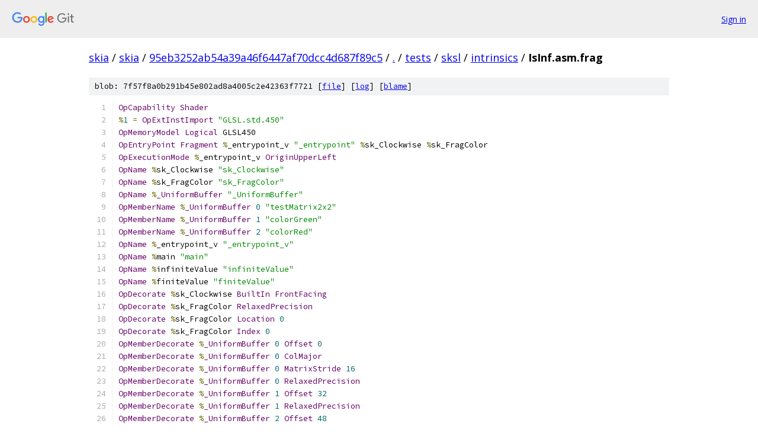

--- FILE ---
content_type: text/html; charset=utf-8
request_url: https://skia.googlesource.com/skia/+/95eb3252ab54a39a46f6447af70dcc4d687f89c5/tests/sksl/intrinsics/IsInf.asm.frag
body_size: 5160
content:
<!DOCTYPE html><html lang="en"><head><meta charset="utf-8"><meta name="viewport" content="width=device-width, initial-scale=1"><title>tests/sksl/intrinsics/IsInf.asm.frag - skia - Git at Google</title><link rel="stylesheet" type="text/css" href="/+static/base.css"><link rel="stylesheet" type="text/css" href="/+static/prettify/prettify.css"><!-- default customHeadTagPart --></head><body class="Site"><header class="Site-header"><div class="Header"><a class="Header-image" href="/"><img src="//www.gstatic.com/images/branding/lockups/2x/lockup_git_color_108x24dp.png" width="108" height="24" alt="Google Git"></a><div class="Header-menu"> <a class="Header-menuItem" href="https://accounts.google.com/AccountChooser?faa=1&amp;continue=https://skia.googlesource.com/login/skia/%2B/95eb3252ab54a39a46f6447af70dcc4d687f89c5/tests/sksl/intrinsics/IsInf.asm.frag">Sign in</a> </div></div></header><div class="Site-content"><div class="Container "><div class="Breadcrumbs"><a class="Breadcrumbs-crumb" href="/?format=HTML">skia</a> / <a class="Breadcrumbs-crumb" href="/skia/">skia</a> / <a class="Breadcrumbs-crumb" href="/skia/+/95eb3252ab54a39a46f6447af70dcc4d687f89c5">95eb3252ab54a39a46f6447af70dcc4d687f89c5</a> / <a class="Breadcrumbs-crumb" href="/skia/+/95eb3252ab54a39a46f6447af70dcc4d687f89c5/">.</a> / <a class="Breadcrumbs-crumb" href="/skia/+/95eb3252ab54a39a46f6447af70dcc4d687f89c5/tests">tests</a> / <a class="Breadcrumbs-crumb" href="/skia/+/95eb3252ab54a39a46f6447af70dcc4d687f89c5/tests/sksl">sksl</a> / <a class="Breadcrumbs-crumb" href="/skia/+/95eb3252ab54a39a46f6447af70dcc4d687f89c5/tests/sksl/intrinsics">intrinsics</a> / <span class="Breadcrumbs-crumb">IsInf.asm.frag</span></div><div class="u-sha1 u-monospace BlobSha1">blob: 7f57f8a0b291b45e802ad8a4005c2e42363f7721 [<a href="/skia/+/95eb3252ab54a39a46f6447af70dcc4d687f89c5/tests/sksl/intrinsics/IsInf.asm.frag">file</a>] [<a href="/skia/+log/95eb3252ab54a39a46f6447af70dcc4d687f89c5/tests/sksl/intrinsics/IsInf.asm.frag">log</a>] [<a href="/skia/+blame/95eb3252ab54a39a46f6447af70dcc4d687f89c5/tests/sksl/intrinsics/IsInf.asm.frag">blame</a>]</div><table class="FileContents"><tr class="u-pre u-monospace FileContents-line"><td class="u-lineNum u-noSelect FileContents-lineNum" data-line-number="1"></td><td class="FileContents-lineContents" id="1"><span class="typ">OpCapability</span><span class="pln"> </span><span class="typ">Shader</span></td></tr><tr class="u-pre u-monospace FileContents-line"><td class="u-lineNum u-noSelect FileContents-lineNum" data-line-number="2"></td><td class="FileContents-lineContents" id="2"><span class="pun">%</span><span class="lit">1</span><span class="pln"> </span><span class="pun">=</span><span class="pln"> </span><span class="typ">OpExtInstImport</span><span class="pln"> </span><span class="str">&quot;GLSL.std.450&quot;</span></td></tr><tr class="u-pre u-monospace FileContents-line"><td class="u-lineNum u-noSelect FileContents-lineNum" data-line-number="3"></td><td class="FileContents-lineContents" id="3"><span class="typ">OpMemoryModel</span><span class="pln"> </span><span class="typ">Logical</span><span class="pln"> GLSL450</span></td></tr><tr class="u-pre u-monospace FileContents-line"><td class="u-lineNum u-noSelect FileContents-lineNum" data-line-number="4"></td><td class="FileContents-lineContents" id="4"><span class="typ">OpEntryPoint</span><span class="pln"> </span><span class="typ">Fragment</span><span class="pln"> </span><span class="pun">%</span><span class="pln">_entrypoint_v </span><span class="str">&quot;_entrypoint&quot;</span><span class="pln"> </span><span class="pun">%</span><span class="pln">sk_Clockwise </span><span class="pun">%</span><span class="pln">sk_FragColor</span></td></tr><tr class="u-pre u-monospace FileContents-line"><td class="u-lineNum u-noSelect FileContents-lineNum" data-line-number="5"></td><td class="FileContents-lineContents" id="5"><span class="typ">OpExecutionMode</span><span class="pln"> </span><span class="pun">%</span><span class="pln">_entrypoint_v </span><span class="typ">OriginUpperLeft</span></td></tr><tr class="u-pre u-monospace FileContents-line"><td class="u-lineNum u-noSelect FileContents-lineNum" data-line-number="6"></td><td class="FileContents-lineContents" id="6"><span class="typ">OpName</span><span class="pln"> </span><span class="pun">%</span><span class="pln">sk_Clockwise </span><span class="str">&quot;sk_Clockwise&quot;</span></td></tr><tr class="u-pre u-monospace FileContents-line"><td class="u-lineNum u-noSelect FileContents-lineNum" data-line-number="7"></td><td class="FileContents-lineContents" id="7"><span class="typ">OpName</span><span class="pln"> </span><span class="pun">%</span><span class="pln">sk_FragColor </span><span class="str">&quot;sk_FragColor&quot;</span></td></tr><tr class="u-pre u-monospace FileContents-line"><td class="u-lineNum u-noSelect FileContents-lineNum" data-line-number="8"></td><td class="FileContents-lineContents" id="8"><span class="typ">OpName</span><span class="pln"> </span><span class="pun">%</span><span class="typ">_UniformBuffer</span><span class="pln"> </span><span class="str">&quot;_UniformBuffer&quot;</span></td></tr><tr class="u-pre u-monospace FileContents-line"><td class="u-lineNum u-noSelect FileContents-lineNum" data-line-number="9"></td><td class="FileContents-lineContents" id="9"><span class="typ">OpMemberName</span><span class="pln"> </span><span class="pun">%</span><span class="typ">_UniformBuffer</span><span class="pln"> </span><span class="lit">0</span><span class="pln"> </span><span class="str">&quot;testMatrix2x2&quot;</span></td></tr><tr class="u-pre u-monospace FileContents-line"><td class="u-lineNum u-noSelect FileContents-lineNum" data-line-number="10"></td><td class="FileContents-lineContents" id="10"><span class="typ">OpMemberName</span><span class="pln"> </span><span class="pun">%</span><span class="typ">_UniformBuffer</span><span class="pln"> </span><span class="lit">1</span><span class="pln"> </span><span class="str">&quot;colorGreen&quot;</span></td></tr><tr class="u-pre u-monospace FileContents-line"><td class="u-lineNum u-noSelect FileContents-lineNum" data-line-number="11"></td><td class="FileContents-lineContents" id="11"><span class="typ">OpMemberName</span><span class="pln"> </span><span class="pun">%</span><span class="typ">_UniformBuffer</span><span class="pln"> </span><span class="lit">2</span><span class="pln"> </span><span class="str">&quot;colorRed&quot;</span></td></tr><tr class="u-pre u-monospace FileContents-line"><td class="u-lineNum u-noSelect FileContents-lineNum" data-line-number="12"></td><td class="FileContents-lineContents" id="12"><span class="typ">OpName</span><span class="pln"> </span><span class="pun">%</span><span class="pln">_entrypoint_v </span><span class="str">&quot;_entrypoint_v&quot;</span></td></tr><tr class="u-pre u-monospace FileContents-line"><td class="u-lineNum u-noSelect FileContents-lineNum" data-line-number="13"></td><td class="FileContents-lineContents" id="13"><span class="typ">OpName</span><span class="pln"> </span><span class="pun">%</span><span class="pln">main </span><span class="str">&quot;main&quot;</span></td></tr><tr class="u-pre u-monospace FileContents-line"><td class="u-lineNum u-noSelect FileContents-lineNum" data-line-number="14"></td><td class="FileContents-lineContents" id="14"><span class="typ">OpName</span><span class="pln"> </span><span class="pun">%</span><span class="pln">infiniteValue </span><span class="str">&quot;infiniteValue&quot;</span></td></tr><tr class="u-pre u-monospace FileContents-line"><td class="u-lineNum u-noSelect FileContents-lineNum" data-line-number="15"></td><td class="FileContents-lineContents" id="15"><span class="typ">OpName</span><span class="pln"> </span><span class="pun">%</span><span class="pln">finiteValue </span><span class="str">&quot;finiteValue&quot;</span></td></tr><tr class="u-pre u-monospace FileContents-line"><td class="u-lineNum u-noSelect FileContents-lineNum" data-line-number="16"></td><td class="FileContents-lineContents" id="16"><span class="typ">OpDecorate</span><span class="pln"> </span><span class="pun">%</span><span class="pln">sk_Clockwise </span><span class="typ">BuiltIn</span><span class="pln"> </span><span class="typ">FrontFacing</span></td></tr><tr class="u-pre u-monospace FileContents-line"><td class="u-lineNum u-noSelect FileContents-lineNum" data-line-number="17"></td><td class="FileContents-lineContents" id="17"><span class="typ">OpDecorate</span><span class="pln"> </span><span class="pun">%</span><span class="pln">sk_FragColor </span><span class="typ">RelaxedPrecision</span></td></tr><tr class="u-pre u-monospace FileContents-line"><td class="u-lineNum u-noSelect FileContents-lineNum" data-line-number="18"></td><td class="FileContents-lineContents" id="18"><span class="typ">OpDecorate</span><span class="pln"> </span><span class="pun">%</span><span class="pln">sk_FragColor </span><span class="typ">Location</span><span class="pln"> </span><span class="lit">0</span></td></tr><tr class="u-pre u-monospace FileContents-line"><td class="u-lineNum u-noSelect FileContents-lineNum" data-line-number="19"></td><td class="FileContents-lineContents" id="19"><span class="typ">OpDecorate</span><span class="pln"> </span><span class="pun">%</span><span class="pln">sk_FragColor </span><span class="typ">Index</span><span class="pln"> </span><span class="lit">0</span></td></tr><tr class="u-pre u-monospace FileContents-line"><td class="u-lineNum u-noSelect FileContents-lineNum" data-line-number="20"></td><td class="FileContents-lineContents" id="20"><span class="typ">OpMemberDecorate</span><span class="pln"> </span><span class="pun">%</span><span class="typ">_UniformBuffer</span><span class="pln"> </span><span class="lit">0</span><span class="pln"> </span><span class="typ">Offset</span><span class="pln"> </span><span class="lit">0</span></td></tr><tr class="u-pre u-monospace FileContents-line"><td class="u-lineNum u-noSelect FileContents-lineNum" data-line-number="21"></td><td class="FileContents-lineContents" id="21"><span class="typ">OpMemberDecorate</span><span class="pln"> </span><span class="pun">%</span><span class="typ">_UniformBuffer</span><span class="pln"> </span><span class="lit">0</span><span class="pln"> </span><span class="typ">ColMajor</span></td></tr><tr class="u-pre u-monospace FileContents-line"><td class="u-lineNum u-noSelect FileContents-lineNum" data-line-number="22"></td><td class="FileContents-lineContents" id="22"><span class="typ">OpMemberDecorate</span><span class="pln"> </span><span class="pun">%</span><span class="typ">_UniformBuffer</span><span class="pln"> </span><span class="lit">0</span><span class="pln"> </span><span class="typ">MatrixStride</span><span class="pln"> </span><span class="lit">16</span></td></tr><tr class="u-pre u-monospace FileContents-line"><td class="u-lineNum u-noSelect FileContents-lineNum" data-line-number="23"></td><td class="FileContents-lineContents" id="23"><span class="typ">OpMemberDecorate</span><span class="pln"> </span><span class="pun">%</span><span class="typ">_UniformBuffer</span><span class="pln"> </span><span class="lit">0</span><span class="pln"> </span><span class="typ">RelaxedPrecision</span></td></tr><tr class="u-pre u-monospace FileContents-line"><td class="u-lineNum u-noSelect FileContents-lineNum" data-line-number="24"></td><td class="FileContents-lineContents" id="24"><span class="typ">OpMemberDecorate</span><span class="pln"> </span><span class="pun">%</span><span class="typ">_UniformBuffer</span><span class="pln"> </span><span class="lit">1</span><span class="pln"> </span><span class="typ">Offset</span><span class="pln"> </span><span class="lit">32</span></td></tr><tr class="u-pre u-monospace FileContents-line"><td class="u-lineNum u-noSelect FileContents-lineNum" data-line-number="25"></td><td class="FileContents-lineContents" id="25"><span class="typ">OpMemberDecorate</span><span class="pln"> </span><span class="pun">%</span><span class="typ">_UniformBuffer</span><span class="pln"> </span><span class="lit">1</span><span class="pln"> </span><span class="typ">RelaxedPrecision</span></td></tr><tr class="u-pre u-monospace FileContents-line"><td class="u-lineNum u-noSelect FileContents-lineNum" data-line-number="26"></td><td class="FileContents-lineContents" id="26"><span class="typ">OpMemberDecorate</span><span class="pln"> </span><span class="pun">%</span><span class="typ">_UniformBuffer</span><span class="pln"> </span><span class="lit">2</span><span class="pln"> </span><span class="typ">Offset</span><span class="pln"> </span><span class="lit">48</span></td></tr><tr class="u-pre u-monospace FileContents-line"><td class="u-lineNum u-noSelect FileContents-lineNum" data-line-number="27"></td><td class="FileContents-lineContents" id="27"><span class="typ">OpMemberDecorate</span><span class="pln"> </span><span class="pun">%</span><span class="typ">_UniformBuffer</span><span class="pln"> </span><span class="lit">2</span><span class="pln"> </span><span class="typ">RelaxedPrecision</span></td></tr><tr class="u-pre u-monospace FileContents-line"><td class="u-lineNum u-noSelect FileContents-lineNum" data-line-number="28"></td><td class="FileContents-lineContents" id="28"><span class="typ">OpDecorate</span><span class="pln"> </span><span class="pun">%</span><span class="typ">_UniformBuffer</span><span class="pln"> </span><span class="typ">Block</span></td></tr><tr class="u-pre u-monospace FileContents-line"><td class="u-lineNum u-noSelect FileContents-lineNum" data-line-number="29"></td><td class="FileContents-lineContents" id="29"><span class="typ">OpDecorate</span><span class="pln"> </span><span class="pun">%</span><span class="lit">10</span><span class="pln"> </span><span class="typ">Binding</span><span class="pln"> </span><span class="lit">0</span></td></tr><tr class="u-pre u-monospace FileContents-line"><td class="u-lineNum u-noSelect FileContents-lineNum" data-line-number="30"></td><td class="FileContents-lineContents" id="30"><span class="typ">OpDecorate</span><span class="pln"> </span><span class="pun">%</span><span class="lit">10</span><span class="pln"> </span><span class="typ">DescriptorSet</span><span class="pln"> </span><span class="lit">0</span></td></tr><tr class="u-pre u-monospace FileContents-line"><td class="u-lineNum u-noSelect FileContents-lineNum" data-line-number="31"></td><td class="FileContents-lineContents" id="31"><span class="typ">OpDecorate</span><span class="pln"> </span><span class="pun">%</span><span class="pln">infiniteValue </span><span class="typ">RelaxedPrecision</span></td></tr><tr class="u-pre u-monospace FileContents-line"><td class="u-lineNum u-noSelect FileContents-lineNum" data-line-number="32"></td><td class="FileContents-lineContents" id="32"><span class="typ">OpDecorate</span><span class="pln"> </span><span class="pun">%</span><span class="lit">33</span><span class="pln"> </span><span class="typ">RelaxedPrecision</span></td></tr><tr class="u-pre u-monospace FileContents-line"><td class="u-lineNum u-noSelect FileContents-lineNum" data-line-number="33"></td><td class="FileContents-lineContents" id="33"><span class="typ">OpDecorate</span><span class="pln"> </span><span class="pun">%</span><span class="lit">34</span><span class="pln"> </span><span class="typ">RelaxedPrecision</span></td></tr><tr class="u-pre u-monospace FileContents-line"><td class="u-lineNum u-noSelect FileContents-lineNum" data-line-number="34"></td><td class="FileContents-lineContents" id="34"><span class="typ">OpDecorate</span><span class="pln"> </span><span class="pun">%</span><span class="lit">35</span><span class="pln"> </span><span class="typ">RelaxedPrecision</span></td></tr><tr class="u-pre u-monospace FileContents-line"><td class="u-lineNum u-noSelect FileContents-lineNum" data-line-number="35"></td><td class="FileContents-lineContents" id="35"><span class="typ">OpDecorate</span><span class="pln"> </span><span class="pun">%</span><span class="lit">36</span><span class="pln"> </span><span class="typ">RelaxedPrecision</span></td></tr><tr class="u-pre u-monospace FileContents-line"><td class="u-lineNum u-noSelect FileContents-lineNum" data-line-number="36"></td><td class="FileContents-lineContents" id="36"><span class="typ">OpDecorate</span><span class="pln"> </span><span class="pun">%</span><span class="lit">37</span><span class="pln"> </span><span class="typ">RelaxedPrecision</span></td></tr><tr class="u-pre u-monospace FileContents-line"><td class="u-lineNum u-noSelect FileContents-lineNum" data-line-number="37"></td><td class="FileContents-lineContents" id="37"><span class="typ">OpDecorate</span><span class="pln"> </span><span class="pun">%</span><span class="lit">38</span><span class="pln"> </span><span class="typ">RelaxedPrecision</span></td></tr><tr class="u-pre u-monospace FileContents-line"><td class="u-lineNum u-noSelect FileContents-lineNum" data-line-number="38"></td><td class="FileContents-lineContents" id="38"><span class="typ">OpDecorate</span><span class="pln"> </span><span class="pun">%</span><span class="lit">42</span><span class="pln"> </span><span class="typ">RelaxedPrecision</span></td></tr><tr class="u-pre u-monospace FileContents-line"><td class="u-lineNum u-noSelect FileContents-lineNum" data-line-number="39"></td><td class="FileContents-lineContents" id="39"><span class="typ">OpDecorate</span><span class="pln"> </span><span class="pun">%</span><span class="lit">43</span><span class="pln"> </span><span class="typ">RelaxedPrecision</span></td></tr><tr class="u-pre u-monospace FileContents-line"><td class="u-lineNum u-noSelect FileContents-lineNum" data-line-number="40"></td><td class="FileContents-lineContents" id="40"><span class="typ">OpDecorate</span><span class="pln"> </span><span class="pun">%</span><span class="lit">45</span><span class="pln"> </span><span class="typ">RelaxedPrecision</span></td></tr><tr class="u-pre u-monospace FileContents-line"><td class="u-lineNum u-noSelect FileContents-lineNum" data-line-number="41"></td><td class="FileContents-lineContents" id="41"><span class="typ">OpDecorate</span><span class="pln"> </span><span class="pun">%</span><span class="lit">46</span><span class="pln"> </span><span class="typ">RelaxedPrecision</span></td></tr><tr class="u-pre u-monospace FileContents-line"><td class="u-lineNum u-noSelect FileContents-lineNum" data-line-number="42"></td><td class="FileContents-lineContents" id="42"><span class="typ">OpDecorate</span><span class="pln"> </span><span class="pun">%</span><span class="pln">finiteValue </span><span class="typ">RelaxedPrecision</span></td></tr><tr class="u-pre u-monospace FileContents-line"><td class="u-lineNum u-noSelect FileContents-lineNum" data-line-number="43"></td><td class="FileContents-lineContents" id="43"><span class="typ">OpDecorate</span><span class="pln"> </span><span class="pun">%</span><span class="lit">49</span><span class="pln"> </span><span class="typ">RelaxedPrecision</span></td></tr><tr class="u-pre u-monospace FileContents-line"><td class="u-lineNum u-noSelect FileContents-lineNum" data-line-number="44"></td><td class="FileContents-lineContents" id="44"><span class="typ">OpDecorate</span><span class="pln"> </span><span class="pun">%</span><span class="lit">50</span><span class="pln"> </span><span class="typ">RelaxedPrecision</span></td></tr><tr class="u-pre u-monospace FileContents-line"><td class="u-lineNum u-noSelect FileContents-lineNum" data-line-number="45"></td><td class="FileContents-lineContents" id="45"><span class="typ">OpDecorate</span><span class="pln"> </span><span class="pun">%</span><span class="lit">51</span><span class="pln"> </span><span class="typ">RelaxedPrecision</span></td></tr><tr class="u-pre u-monospace FileContents-line"><td class="u-lineNum u-noSelect FileContents-lineNum" data-line-number="46"></td><td class="FileContents-lineContents" id="46"><span class="typ">OpDecorate</span><span class="pln"> </span><span class="pun">%</span><span class="lit">52</span><span class="pln"> </span><span class="typ">RelaxedPrecision</span></td></tr><tr class="u-pre u-monospace FileContents-line"><td class="u-lineNum u-noSelect FileContents-lineNum" data-line-number="47"></td><td class="FileContents-lineContents" id="47"><span class="typ">OpDecorate</span><span class="pln"> </span><span class="pun">%</span><span class="lit">53</span><span class="pln"> </span><span class="typ">RelaxedPrecision</span></td></tr><tr class="u-pre u-monospace FileContents-line"><td class="u-lineNum u-noSelect FileContents-lineNum" data-line-number="48"></td><td class="FileContents-lineContents" id="48"><span class="typ">OpDecorate</span><span class="pln"> </span><span class="pun">%</span><span class="lit">54</span><span class="pln"> </span><span class="typ">RelaxedPrecision</span></td></tr><tr class="u-pre u-monospace FileContents-line"><td class="u-lineNum u-noSelect FileContents-lineNum" data-line-number="49"></td><td class="FileContents-lineContents" id="49"><span class="typ">OpDecorate</span><span class="pln"> </span><span class="pun">%</span><span class="lit">56</span><span class="pln"> </span><span class="typ">RelaxedPrecision</span></td></tr><tr class="u-pre u-monospace FileContents-line"><td class="u-lineNum u-noSelect FileContents-lineNum" data-line-number="50"></td><td class="FileContents-lineContents" id="50"><span class="typ">OpDecorate</span><span class="pln"> </span><span class="pun">%</span><span class="lit">57</span><span class="pln"> </span><span class="typ">RelaxedPrecision</span></td></tr><tr class="u-pre u-monospace FileContents-line"><td class="u-lineNum u-noSelect FileContents-lineNum" data-line-number="51"></td><td class="FileContents-lineContents" id="51"><span class="typ">OpDecorate</span><span class="pln"> </span><span class="pun">%</span><span class="lit">58</span><span class="pln"> </span><span class="typ">RelaxedPrecision</span></td></tr><tr class="u-pre u-monospace FileContents-line"><td class="u-lineNum u-noSelect FileContents-lineNum" data-line-number="52"></td><td class="FileContents-lineContents" id="52"><span class="typ">OpDecorate</span><span class="pln"> </span><span class="pun">%</span><span class="lit">59</span><span class="pln"> </span><span class="typ">RelaxedPrecision</span></td></tr><tr class="u-pre u-monospace FileContents-line"><td class="u-lineNum u-noSelect FileContents-lineNum" data-line-number="53"></td><td class="FileContents-lineContents" id="53"><span class="typ">OpDecorate</span><span class="pln"> </span><span class="pun">%</span><span class="lit">62</span><span class="pln"> </span><span class="typ">RelaxedPrecision</span></td></tr><tr class="u-pre u-monospace FileContents-line"><td class="u-lineNum u-noSelect FileContents-lineNum" data-line-number="54"></td><td class="FileContents-lineContents" id="54"><span class="typ">OpDecorate</span><span class="pln"> </span><span class="pun">%</span><span class="lit">67</span><span class="pln"> </span><span class="typ">RelaxedPrecision</span></td></tr><tr class="u-pre u-monospace FileContents-line"><td class="u-lineNum u-noSelect FileContents-lineNum" data-line-number="55"></td><td class="FileContents-lineContents" id="55"><span class="typ">OpDecorate</span><span class="pln"> </span><span class="pun">%</span><span class="lit">74</span><span class="pln"> </span><span class="typ">RelaxedPrecision</span></td></tr><tr class="u-pre u-monospace FileContents-line"><td class="u-lineNum u-noSelect FileContents-lineNum" data-line-number="56"></td><td class="FileContents-lineContents" id="56"><span class="typ">OpDecorate</span><span class="pln"> </span><span class="pun">%</span><span class="lit">88</span><span class="pln"> </span><span class="typ">RelaxedPrecision</span></td></tr><tr class="u-pre u-monospace FileContents-line"><td class="u-lineNum u-noSelect FileContents-lineNum" data-line-number="57"></td><td class="FileContents-lineContents" id="57"><span class="typ">OpDecorate</span><span class="pln"> </span><span class="pun">%</span><span class="lit">95</span><span class="pln"> </span><span class="typ">RelaxedPrecision</span></td></tr><tr class="u-pre u-monospace FileContents-line"><td class="u-lineNum u-noSelect FileContents-lineNum" data-line-number="58"></td><td class="FileContents-lineContents" id="58"><span class="typ">OpDecorate</span><span class="pln"> </span><span class="pun">%</span><span class="lit">102</span><span class="pln"> </span><span class="typ">RelaxedPrecision</span></td></tr><tr class="u-pre u-monospace FileContents-line"><td class="u-lineNum u-noSelect FileContents-lineNum" data-line-number="59"></td><td class="FileContents-lineContents" id="59"><span class="typ">OpDecorate</span><span class="pln"> </span><span class="pun">%</span><span class="lit">115</span><span class="pln"> </span><span class="typ">RelaxedPrecision</span></td></tr><tr class="u-pre u-monospace FileContents-line"><td class="u-lineNum u-noSelect FileContents-lineNum" data-line-number="60"></td><td class="FileContents-lineContents" id="60"><span class="typ">OpDecorate</span><span class="pln"> </span><span class="pun">%</span><span class="lit">118</span><span class="pln"> </span><span class="typ">RelaxedPrecision</span></td></tr><tr class="u-pre u-monospace FileContents-line"><td class="u-lineNum u-noSelect FileContents-lineNum" data-line-number="61"></td><td class="FileContents-lineContents" id="61"><span class="typ">OpDecorate</span><span class="pln"> </span><span class="pun">%</span><span class="lit">119</span><span class="pln"> </span><span class="typ">RelaxedPrecision</span></td></tr><tr class="u-pre u-monospace FileContents-line"><td class="u-lineNum u-noSelect FileContents-lineNum" data-line-number="62"></td><td class="FileContents-lineContents" id="62"><span class="pun">%</span><span class="kwd">bool</span><span class="pln"> </span><span class="pun">=</span><span class="pln"> </span><span class="typ">OpTypeBool</span></td></tr><tr class="u-pre u-monospace FileContents-line"><td class="u-lineNum u-noSelect FileContents-lineNum" data-line-number="63"></td><td class="FileContents-lineContents" id="63"><span class="pun">%</span><span class="pln">_ptr_Input_bool </span><span class="pun">=</span><span class="pln"> </span><span class="typ">OpTypePointer</span><span class="pln"> </span><span class="typ">Input</span><span class="pln"> </span><span class="pun">%</span><span class="kwd">bool</span></td></tr><tr class="u-pre u-monospace FileContents-line"><td class="u-lineNum u-noSelect FileContents-lineNum" data-line-number="64"></td><td class="FileContents-lineContents" id="64"><span class="pun">%</span><span class="pln">sk_Clockwise </span><span class="pun">=</span><span class="pln"> </span><span class="typ">OpVariable</span><span class="pln"> </span><span class="pun">%</span><span class="pln">_ptr_Input_bool </span><span class="typ">Input</span></td></tr><tr class="u-pre u-monospace FileContents-line"><td class="u-lineNum u-noSelect FileContents-lineNum" data-line-number="65"></td><td class="FileContents-lineContents" id="65"><span class="pun">%</span><span class="kwd">float</span><span class="pln"> </span><span class="pun">=</span><span class="pln"> </span><span class="typ">OpTypeFloat</span><span class="pln"> </span><span class="lit">32</span></td></tr><tr class="u-pre u-monospace FileContents-line"><td class="u-lineNum u-noSelect FileContents-lineNum" data-line-number="66"></td><td class="FileContents-lineContents" id="66"><span class="pun">%</span><span class="pln">v4float </span><span class="pun">=</span><span class="pln"> </span><span class="typ">OpTypeVector</span><span class="pln"> </span><span class="pun">%</span><span class="kwd">float</span><span class="pln"> </span><span class="lit">4</span></td></tr><tr class="u-pre u-monospace FileContents-line"><td class="u-lineNum u-noSelect FileContents-lineNum" data-line-number="67"></td><td class="FileContents-lineContents" id="67"><span class="pun">%</span><span class="pln">_ptr_Output_v4float </span><span class="pun">=</span><span class="pln"> </span><span class="typ">OpTypePointer</span><span class="pln"> </span><span class="typ">Output</span><span class="pln"> </span><span class="pun">%</span><span class="pln">v4float</span></td></tr><tr class="u-pre u-monospace FileContents-line"><td class="u-lineNum u-noSelect FileContents-lineNum" data-line-number="68"></td><td class="FileContents-lineContents" id="68"><span class="pun">%</span><span class="pln">sk_FragColor </span><span class="pun">=</span><span class="pln"> </span><span class="typ">OpVariable</span><span class="pln"> </span><span class="pun">%</span><span class="pln">_ptr_Output_v4float </span><span class="typ">Output</span></td></tr><tr class="u-pre u-monospace FileContents-line"><td class="u-lineNum u-noSelect FileContents-lineNum" data-line-number="69"></td><td class="FileContents-lineContents" id="69"><span class="pun">%</span><span class="pln">v2float </span><span class="pun">=</span><span class="pln"> </span><span class="typ">OpTypeVector</span><span class="pln"> </span><span class="pun">%</span><span class="kwd">float</span><span class="pln"> </span><span class="lit">2</span></td></tr><tr class="u-pre u-monospace FileContents-line"><td class="u-lineNum u-noSelect FileContents-lineNum" data-line-number="70"></td><td class="FileContents-lineContents" id="70"><span class="pun">%</span><span class="pln">mat2v2float </span><span class="pun">=</span><span class="pln"> </span><span class="typ">OpTypeMatrix</span><span class="pln"> </span><span class="pun">%</span><span class="pln">v2float </span><span class="lit">2</span></td></tr><tr class="u-pre u-monospace FileContents-line"><td class="u-lineNum u-noSelect FileContents-lineNum" data-line-number="71"></td><td class="FileContents-lineContents" id="71"><span class="pun">%</span><span class="typ">_UniformBuffer</span><span class="pln"> </span><span class="pun">=</span><span class="pln"> </span><span class="typ">OpTypeStruct</span><span class="pln"> </span><span class="pun">%</span><span class="pln">mat2v2float </span><span class="pun">%</span><span class="pln">v4float </span><span class="pun">%</span><span class="pln">v4float</span></td></tr><tr class="u-pre u-monospace FileContents-line"><td class="u-lineNum u-noSelect FileContents-lineNum" data-line-number="72"></td><td class="FileContents-lineContents" id="72"><span class="pun">%</span><span class="pln">_ptr_Uniform__UniformBuffer </span><span class="pun">=</span><span class="pln"> </span><span class="typ">OpTypePointer</span><span class="pln"> </span><span class="typ">Uniform</span><span class="pln"> </span><span class="pun">%</span><span class="typ">_UniformBuffer</span></td></tr><tr class="u-pre u-monospace FileContents-line"><td class="u-lineNum u-noSelect FileContents-lineNum" data-line-number="73"></td><td class="FileContents-lineContents" id="73"><span class="pun">%</span><span class="lit">10</span><span class="pln"> </span><span class="pun">=</span><span class="pln"> </span><span class="typ">OpVariable</span><span class="pln"> </span><span class="pun">%</span><span class="pln">_ptr_Uniform__UniformBuffer </span><span class="typ">Uniform</span></td></tr><tr class="u-pre u-monospace FileContents-line"><td class="u-lineNum u-noSelect FileContents-lineNum" data-line-number="74"></td><td class="FileContents-lineContents" id="74"><span class="pun">%</span><span class="kwd">void</span><span class="pln"> </span><span class="pun">=</span><span class="pln"> </span><span class="typ">OpTypeVoid</span></td></tr><tr class="u-pre u-monospace FileContents-line"><td class="u-lineNum u-noSelect FileContents-lineNum" data-line-number="75"></td><td class="FileContents-lineContents" id="75"><span class="pun">%</span><span class="lit">17</span><span class="pln"> </span><span class="pun">=</span><span class="pln"> </span><span class="typ">OpTypeFunction</span><span class="pln"> </span><span class="pun">%</span><span class="kwd">void</span></td></tr><tr class="u-pre u-monospace FileContents-line"><td class="u-lineNum u-noSelect FileContents-lineNum" data-line-number="76"></td><td class="FileContents-lineContents" id="76"><span class="pun">%</span><span class="pln">float_0 </span><span class="pun">=</span><span class="pln"> </span><span class="typ">OpConstant</span><span class="pln"> </span><span class="pun">%</span><span class="kwd">float</span><span class="pln"> </span><span class="lit">0</span></td></tr><tr class="u-pre u-monospace FileContents-line"><td class="u-lineNum u-noSelect FileContents-lineNum" data-line-number="77"></td><td class="FileContents-lineContents" id="77"><span class="pun">%</span><span class="lit">20</span><span class="pln"> </span><span class="pun">=</span><span class="pln"> </span><span class="typ">OpConstantComposite</span><span class="pln"> </span><span class="pun">%</span><span class="pln">v2float </span><span class="pun">%</span><span class="pln">float_0 </span><span class="pun">%</span><span class="pln">float_0</span></td></tr><tr class="u-pre u-monospace FileContents-line"><td class="u-lineNum u-noSelect FileContents-lineNum" data-line-number="78"></td><td class="FileContents-lineContents" id="78"><span class="pun">%</span><span class="pln">_ptr_Function_v2float </span><span class="pun">=</span><span class="pln"> </span><span class="typ">OpTypePointer</span><span class="pln"> </span><span class="typ">Function</span><span class="pln"> </span><span class="pun">%</span><span class="pln">v2float</span></td></tr><tr class="u-pre u-monospace FileContents-line"><td class="u-lineNum u-noSelect FileContents-lineNum" data-line-number="79"></td><td class="FileContents-lineContents" id="79"><span class="pun">%</span><span class="lit">24</span><span class="pln"> </span><span class="pun">=</span><span class="pln"> </span><span class="typ">OpTypeFunction</span><span class="pln"> </span><span class="pun">%</span><span class="pln">v4float </span><span class="pun">%</span><span class="pln">_ptr_Function_v2float</span></td></tr><tr class="u-pre u-monospace FileContents-line"><td class="u-lineNum u-noSelect FileContents-lineNum" data-line-number="80"></td><td class="FileContents-lineContents" id="80"><span class="pun">%</span><span class="pln">_ptr_Function_v4float </span><span class="pun">=</span><span class="pln"> </span><span class="typ">OpTypePointer</span><span class="pln"> </span><span class="typ">Function</span><span class="pln"> </span><span class="pun">%</span><span class="pln">v4float</span></td></tr><tr class="u-pre u-monospace FileContents-line"><td class="u-lineNum u-noSelect FileContents-lineNum" data-line-number="81"></td><td class="FileContents-lineContents" id="81"><span class="pun">%</span><span class="pln">_ptr_Uniform_mat2v2float </span><span class="pun">=</span><span class="pln"> </span><span class="typ">OpTypePointer</span><span class="pln"> </span><span class="typ">Uniform</span><span class="pln"> </span><span class="pun">%</span><span class="pln">mat2v2float</span></td></tr><tr class="u-pre u-monospace FileContents-line"><td class="u-lineNum u-noSelect FileContents-lineNum" data-line-number="82"></td><td class="FileContents-lineContents" id="82"><span class="pun">%</span><span class="kwd">int</span><span class="pln"> </span><span class="pun">=</span><span class="pln"> </span><span class="typ">OpTypeInt</span><span class="pln"> </span><span class="lit">32</span><span class="pln"> </span><span class="lit">1</span></td></tr><tr class="u-pre u-monospace FileContents-line"><td class="u-lineNum u-noSelect FileContents-lineNum" data-line-number="83"></td><td class="FileContents-lineContents" id="83"><span class="pun">%</span><span class="pln">int_0 </span><span class="pun">=</span><span class="pln"> </span><span class="typ">OpConstant</span><span class="pln"> </span><span class="pun">%</span><span class="kwd">int</span><span class="pln"> </span><span class="lit">0</span></td></tr><tr class="u-pre u-monospace FileContents-line"><td class="u-lineNum u-noSelect FileContents-lineNum" data-line-number="84"></td><td class="FileContents-lineContents" id="84"><span class="pun">%</span><span class="pln">_ptr_Uniform_v4float </span><span class="pun">=</span><span class="pln"> </span><span class="typ">OpTypePointer</span><span class="pln"> </span><span class="typ">Uniform</span><span class="pln"> </span><span class="pun">%</span><span class="pln">v4float</span></td></tr><tr class="u-pre u-monospace FileContents-line"><td class="u-lineNum u-noSelect FileContents-lineNum" data-line-number="85"></td><td class="FileContents-lineContents" id="85"><span class="pun">%</span><span class="pln">int_1 </span><span class="pun">=</span><span class="pln"> </span><span class="typ">OpConstant</span><span class="pln"> </span><span class="pun">%</span><span class="kwd">int</span><span class="pln"> </span><span class="lit">1</span></td></tr><tr class="u-pre u-monospace FileContents-line"><td class="u-lineNum u-noSelect FileContents-lineNum" data-line-number="86"></td><td class="FileContents-lineContents" id="86"><span class="pun">%</span><span class="pln">float_1 </span><span class="pun">=</span><span class="pln"> </span><span class="typ">OpConstant</span><span class="pln"> </span><span class="pun">%</span><span class="kwd">float</span><span class="pln"> </span><span class="lit">1</span></td></tr><tr class="u-pre u-monospace FileContents-line"><td class="u-lineNum u-noSelect FileContents-lineNum" data-line-number="87"></td><td class="FileContents-lineContents" id="87"><span class="pun">%</span><span class="kwd">false</span><span class="pln"> </span><span class="pun">=</span><span class="pln"> </span><span class="typ">OpConstantFalse</span><span class="pln"> </span><span class="pun">%</span><span class="kwd">bool</span></td></tr><tr class="u-pre u-monospace FileContents-line"><td class="u-lineNum u-noSelect FileContents-lineNum" data-line-number="88"></td><td class="FileContents-lineContents" id="88"><span class="pun">%</span><span class="pln">v2bool </span><span class="pun">=</span><span class="pln"> </span><span class="typ">OpTypeVector</span><span class="pln"> </span><span class="pun">%</span><span class="kwd">bool</span><span class="pln"> </span><span class="lit">2</span></td></tr><tr class="u-pre u-monospace FileContents-line"><td class="u-lineNum u-noSelect FileContents-lineNum" data-line-number="89"></td><td class="FileContents-lineContents" id="89"><span class="pun">%</span><span class="pln">v3float </span><span class="pun">=</span><span class="pln"> </span><span class="typ">OpTypeVector</span><span class="pln"> </span><span class="pun">%</span><span class="kwd">float</span><span class="pln"> </span><span class="lit">3</span></td></tr><tr class="u-pre u-monospace FileContents-line"><td class="u-lineNum u-noSelect FileContents-lineNum" data-line-number="90"></td><td class="FileContents-lineContents" id="90"><span class="pun">%</span><span class="pln">v3bool </span><span class="pun">=</span><span class="pln"> </span><span class="typ">OpTypeVector</span><span class="pln"> </span><span class="pun">%</span><span class="kwd">bool</span><span class="pln"> </span><span class="lit">3</span></td></tr><tr class="u-pre u-monospace FileContents-line"><td class="u-lineNum u-noSelect FileContents-lineNum" data-line-number="91"></td><td class="FileContents-lineContents" id="91"><span class="pun">%</span><span class="pln">v4bool </span><span class="pun">=</span><span class="pln"> </span><span class="typ">OpTypeVector</span><span class="pln"> </span><span class="pun">%</span><span class="kwd">bool</span><span class="pln"> </span><span class="lit">4</span></td></tr><tr class="u-pre u-monospace FileContents-line"><td class="u-lineNum u-noSelect FileContents-lineNum" data-line-number="92"></td><td class="FileContents-lineContents" id="92"><span class="pun">%</span><span class="pln">int_2 </span><span class="pun">=</span><span class="pln"> </span><span class="typ">OpConstant</span><span class="pln"> </span><span class="pun">%</span><span class="kwd">int</span><span class="pln"> </span><span class="lit">2</span></td></tr><tr class="u-pre u-monospace FileContents-line"><td class="u-lineNum u-noSelect FileContents-lineNum" data-line-number="93"></td><td class="FileContents-lineContents" id="93"><span class="pun">%</span><span class="pln">_entrypoint_v </span><span class="pun">=</span><span class="pln"> </span><span class="typ">OpFunction</span><span class="pln"> </span><span class="pun">%</span><span class="kwd">void</span><span class="pln"> </span><span class="kwd">None</span><span class="pln"> </span><span class="pun">%</span><span class="lit">17</span></td></tr><tr class="u-pre u-monospace FileContents-line"><td class="u-lineNum u-noSelect FileContents-lineNum" data-line-number="94"></td><td class="FileContents-lineContents" id="94"><span class="pun">%</span><span class="lit">18</span><span class="pln"> </span><span class="pun">=</span><span class="pln"> </span><span class="typ">OpLabel</span></td></tr><tr class="u-pre u-monospace FileContents-line"><td class="u-lineNum u-noSelect FileContents-lineNum" data-line-number="95"></td><td class="FileContents-lineContents" id="95"><span class="pun">%</span><span class="lit">21</span><span class="pln"> </span><span class="pun">=</span><span class="pln"> </span><span class="typ">OpVariable</span><span class="pln"> </span><span class="pun">%</span><span class="pln">_ptr_Function_v2float </span><span class="typ">Function</span></td></tr><tr class="u-pre u-monospace FileContents-line"><td class="u-lineNum u-noSelect FileContents-lineNum" data-line-number="96"></td><td class="FileContents-lineContents" id="96"><span class="typ">OpStore</span><span class="pln"> </span><span class="pun">%</span><span class="lit">21</span><span class="pln"> </span><span class="pun">%</span><span class="lit">20</span></td></tr><tr class="u-pre u-monospace FileContents-line"><td class="u-lineNum u-noSelect FileContents-lineNum" data-line-number="97"></td><td class="FileContents-lineContents" id="97"><span class="pun">%</span><span class="lit">23</span><span class="pln"> </span><span class="pun">=</span><span class="pln"> </span><span class="typ">OpFunctionCall</span><span class="pln"> </span><span class="pun">%</span><span class="pln">v4float </span><span class="pun">%</span><span class="pln">main </span><span class="pun">%</span><span class="lit">21</span></td></tr><tr class="u-pre u-monospace FileContents-line"><td class="u-lineNum u-noSelect FileContents-lineNum" data-line-number="98"></td><td class="FileContents-lineContents" id="98"><span class="typ">OpStore</span><span class="pln"> </span><span class="pun">%</span><span class="pln">sk_FragColor </span><span class="pun">%</span><span class="lit">23</span></td></tr><tr class="u-pre u-monospace FileContents-line"><td class="u-lineNum u-noSelect FileContents-lineNum" data-line-number="99"></td><td class="FileContents-lineContents" id="99"><span class="typ">OpReturn</span></td></tr><tr class="u-pre u-monospace FileContents-line"><td class="u-lineNum u-noSelect FileContents-lineNum" data-line-number="100"></td><td class="FileContents-lineContents" id="100"><span class="typ">OpFunctionEnd</span></td></tr><tr class="u-pre u-monospace FileContents-line"><td class="u-lineNum u-noSelect FileContents-lineNum" data-line-number="101"></td><td class="FileContents-lineContents" id="101"><span class="pun">%</span><span class="pln">main </span><span class="pun">=</span><span class="pln"> </span><span class="typ">OpFunction</span><span class="pln"> </span><span class="pun">%</span><span class="pln">v4float </span><span class="kwd">None</span><span class="pln"> </span><span class="pun">%</span><span class="lit">24</span></td></tr><tr class="u-pre u-monospace FileContents-line"><td class="u-lineNum u-noSelect FileContents-lineNum" data-line-number="102"></td><td class="FileContents-lineContents" id="102"><span class="pun">%</span><span class="lit">25</span><span class="pln"> </span><span class="pun">=</span><span class="pln"> </span><span class="typ">OpFunctionParameter</span><span class="pln"> </span><span class="pun">%</span><span class="pln">_ptr_Function_v2float</span></td></tr><tr class="u-pre u-monospace FileContents-line"><td class="u-lineNum u-noSelect FileContents-lineNum" data-line-number="103"></td><td class="FileContents-lineContents" id="103"><span class="pun">%</span><span class="lit">26</span><span class="pln"> </span><span class="pun">=</span><span class="pln"> </span><span class="typ">OpLabel</span></td></tr><tr class="u-pre u-monospace FileContents-line"><td class="u-lineNum u-noSelect FileContents-lineNum" data-line-number="104"></td><td class="FileContents-lineContents" id="104"><span class="pun">%</span><span class="pln">infiniteValue </span><span class="pun">=</span><span class="pln"> </span><span class="typ">OpVariable</span><span class="pln"> </span><span class="pun">%</span><span class="pln">_ptr_Function_v4float </span><span class="typ">Function</span></td></tr><tr class="u-pre u-monospace FileContents-line"><td class="u-lineNum u-noSelect FileContents-lineNum" data-line-number="105"></td><td class="FileContents-lineContents" id="105"><span class="pun">%</span><span class="pln">finiteValue </span><span class="pun">=</span><span class="pln"> </span><span class="typ">OpVariable</span><span class="pln"> </span><span class="pun">%</span><span class="pln">_ptr_Function_v4float </span><span class="typ">Function</span></td></tr><tr class="u-pre u-monospace FileContents-line"><td class="u-lineNum u-noSelect FileContents-lineNum" data-line-number="106"></td><td class="FileContents-lineContents" id="106"><span class="pun">%</span><span class="lit">110</span><span class="pln"> </span><span class="pun">=</span><span class="pln"> </span><span class="typ">OpVariable</span><span class="pln"> </span><span class="pun">%</span><span class="pln">_ptr_Function_v4float </span><span class="typ">Function</span></td></tr><tr class="u-pre u-monospace FileContents-line"><td class="u-lineNum u-noSelect FileContents-lineNum" data-line-number="107"></td><td class="FileContents-lineContents" id="107"><span class="pun">%</span><span class="lit">29</span><span class="pln"> </span><span class="pun">=</span><span class="pln"> </span><span class="typ">OpAccessChain</span><span class="pln"> </span><span class="pun">%</span><span class="pln">_ptr_Uniform_mat2v2float </span><span class="pun">%</span><span class="lit">10</span><span class="pln"> </span><span class="pun">%</span><span class="pln">int_0</span></td></tr><tr class="u-pre u-monospace FileContents-line"><td class="u-lineNum u-noSelect FileContents-lineNum" data-line-number="108"></td><td class="FileContents-lineContents" id="108"><span class="pun">%</span><span class="lit">33</span><span class="pln"> </span><span class="pun">=</span><span class="pln"> </span><span class="typ">OpLoad</span><span class="pln"> </span><span class="pun">%</span><span class="pln">mat2v2float </span><span class="pun">%</span><span class="lit">29</span></td></tr><tr class="u-pre u-monospace FileContents-line"><td class="u-lineNum u-noSelect FileContents-lineNum" data-line-number="109"></td><td class="FileContents-lineContents" id="109"><span class="pun">%</span><span class="lit">34</span><span class="pln"> </span><span class="pun">=</span><span class="pln"> </span><span class="typ">OpCompositeExtract</span><span class="pln"> </span><span class="pun">%</span><span class="kwd">float</span><span class="pln"> </span><span class="pun">%</span><span class="lit">33</span><span class="pln"> </span><span class="lit">0</span><span class="pln"> </span><span class="lit">0</span></td></tr><tr class="u-pre u-monospace FileContents-line"><td class="u-lineNum u-noSelect FileContents-lineNum" data-line-number="110"></td><td class="FileContents-lineContents" id="110"><span class="pun">%</span><span class="lit">35</span><span class="pln"> </span><span class="pun">=</span><span class="pln"> </span><span class="typ">OpCompositeExtract</span><span class="pln"> </span><span class="pun">%</span><span class="kwd">float</span><span class="pln"> </span><span class="pun">%</span><span class="lit">33</span><span class="pln"> </span><span class="lit">0</span><span class="pln"> </span><span class="lit">1</span></td></tr><tr class="u-pre u-monospace FileContents-line"><td class="u-lineNum u-noSelect FileContents-lineNum" data-line-number="111"></td><td class="FileContents-lineContents" id="111"><span class="pun">%</span><span class="lit">36</span><span class="pln"> </span><span class="pun">=</span><span class="pln"> </span><span class="typ">OpCompositeExtract</span><span class="pln"> </span><span class="pun">%</span><span class="kwd">float</span><span class="pln"> </span><span class="pun">%</span><span class="lit">33</span><span class="pln"> </span><span class="lit">1</span><span class="pln"> </span><span class="lit">0</span></td></tr><tr class="u-pre u-monospace FileContents-line"><td class="u-lineNum u-noSelect FileContents-lineNum" data-line-number="112"></td><td class="FileContents-lineContents" id="112"><span class="pun">%</span><span class="lit">37</span><span class="pln"> </span><span class="pun">=</span><span class="pln"> </span><span class="typ">OpCompositeExtract</span><span class="pln"> </span><span class="pun">%</span><span class="kwd">float</span><span class="pln"> </span><span class="pun">%</span><span class="lit">33</span><span class="pln"> </span><span class="lit">1</span><span class="pln"> </span><span class="lit">1</span></td></tr><tr class="u-pre u-monospace FileContents-line"><td class="u-lineNum u-noSelect FileContents-lineNum" data-line-number="113"></td><td class="FileContents-lineContents" id="113"><span class="pun">%</span><span class="lit">38</span><span class="pln"> </span><span class="pun">=</span><span class="pln"> </span><span class="typ">OpCompositeConstruct</span><span class="pln"> </span><span class="pun">%</span><span class="pln">v4float </span><span class="pun">%</span><span class="lit">34</span><span class="pln"> </span><span class="pun">%</span><span class="lit">35</span><span class="pln"> </span><span class="pun">%</span><span class="lit">36</span><span class="pln"> </span><span class="pun">%</span><span class="lit">37</span></td></tr><tr class="u-pre u-monospace FileContents-line"><td class="u-lineNum u-noSelect FileContents-lineNum" data-line-number="114"></td><td class="FileContents-lineContents" id="114"><span class="pun">%</span><span class="lit">39</span><span class="pln"> </span><span class="pun">=</span><span class="pln"> </span><span class="typ">OpAccessChain</span><span class="pln"> </span><span class="pun">%</span><span class="pln">_ptr_Uniform_v4float </span><span class="pun">%</span><span class="lit">10</span><span class="pln"> </span><span class="pun">%</span><span class="pln">int_1</span></td></tr><tr class="u-pre u-monospace FileContents-line"><td class="u-lineNum u-noSelect FileContents-lineNum" data-line-number="115"></td><td class="FileContents-lineContents" id="115"><span class="pun">%</span><span class="lit">42</span><span class="pln"> </span><span class="pun">=</span><span class="pln"> </span><span class="typ">OpLoad</span><span class="pln"> </span><span class="pun">%</span><span class="pln">v4float </span><span class="pun">%</span><span class="lit">39</span></td></tr><tr class="u-pre u-monospace FileContents-line"><td class="u-lineNum u-noSelect FileContents-lineNum" data-line-number="116"></td><td class="FileContents-lineContents" id="116"><span class="pun">%</span><span class="lit">43</span><span class="pln"> </span><span class="pun">=</span><span class="pln"> </span><span class="typ">OpCompositeExtract</span><span class="pln"> </span><span class="pun">%</span><span class="kwd">float</span><span class="pln"> </span><span class="pun">%</span><span class="lit">42</span><span class="pln"> </span><span class="lit">0</span></td></tr><tr class="u-pre u-monospace FileContents-line"><td class="u-lineNum u-noSelect FileContents-lineNum" data-line-number="117"></td><td class="FileContents-lineContents" id="117"><span class="pun">%</span><span class="lit">45</span><span class="pln"> </span><span class="pun">=</span><span class="pln"> </span><span class="typ">OpFDiv</span><span class="pln"> </span><span class="pun">%</span><span class="kwd">float</span><span class="pln"> </span><span class="pun">%</span><span class="pln">float_1 </span><span class="pun">%</span><span class="lit">43</span></td></tr><tr class="u-pre u-monospace FileContents-line"><td class="u-lineNum u-noSelect FileContents-lineNum" data-line-number="118"></td><td class="FileContents-lineContents" id="118"><span class="pun">%</span><span class="lit">46</span><span class="pln"> </span><span class="pun">=</span><span class="pln"> </span><span class="typ">OpVectorTimesScalar</span><span class="pln"> </span><span class="pun">%</span><span class="pln">v4float </span><span class="pun">%</span><span class="lit">38</span><span class="pln"> </span><span class="pun">%</span><span class="lit">45</span></td></tr><tr class="u-pre u-monospace FileContents-line"><td class="u-lineNum u-noSelect FileContents-lineNum" data-line-number="119"></td><td class="FileContents-lineContents" id="119"><span class="typ">OpStore</span><span class="pln"> </span><span class="pun">%</span><span class="pln">infiniteValue </span><span class="pun">%</span><span class="lit">46</span></td></tr><tr class="u-pre u-monospace FileContents-line"><td class="u-lineNum u-noSelect FileContents-lineNum" data-line-number="120"></td><td class="FileContents-lineContents" id="120"><span class="pun">%</span><span class="lit">48</span><span class="pln"> </span><span class="pun">=</span><span class="pln"> </span><span class="typ">OpAccessChain</span><span class="pln"> </span><span class="pun">%</span><span class="pln">_ptr_Uniform_mat2v2float </span><span class="pun">%</span><span class="lit">10</span><span class="pln"> </span><span class="pun">%</span><span class="pln">int_0</span></td></tr><tr class="u-pre u-monospace FileContents-line"><td class="u-lineNum u-noSelect FileContents-lineNum" data-line-number="121"></td><td class="FileContents-lineContents" id="121"><span class="pun">%</span><span class="lit">49</span><span class="pln"> </span><span class="pun">=</span><span class="pln"> </span><span class="typ">OpLoad</span><span class="pln"> </span><span class="pun">%</span><span class="pln">mat2v2float </span><span class="pun">%</span><span class="lit">48</span></td></tr><tr class="u-pre u-monospace FileContents-line"><td class="u-lineNum u-noSelect FileContents-lineNum" data-line-number="122"></td><td class="FileContents-lineContents" id="122"><span class="pun">%</span><span class="lit">50</span><span class="pln"> </span><span class="pun">=</span><span class="pln"> </span><span class="typ">OpCompositeExtract</span><span class="pln"> </span><span class="pun">%</span><span class="kwd">float</span><span class="pln"> </span><span class="pun">%</span><span class="lit">49</span><span class="pln"> </span><span class="lit">0</span><span class="pln"> </span><span class="lit">0</span></td></tr><tr class="u-pre u-monospace FileContents-line"><td class="u-lineNum u-noSelect FileContents-lineNum" data-line-number="123"></td><td class="FileContents-lineContents" id="123"><span class="pun">%</span><span class="lit">51</span><span class="pln"> </span><span class="pun">=</span><span class="pln"> </span><span class="typ">OpCompositeExtract</span><span class="pln"> </span><span class="pun">%</span><span class="kwd">float</span><span class="pln"> </span><span class="pun">%</span><span class="lit">49</span><span class="pln"> </span><span class="lit">0</span><span class="pln"> </span><span class="lit">1</span></td></tr><tr class="u-pre u-monospace FileContents-line"><td class="u-lineNum u-noSelect FileContents-lineNum" data-line-number="124"></td><td class="FileContents-lineContents" id="124"><span class="pun">%</span><span class="lit">52</span><span class="pln"> </span><span class="pun">=</span><span class="pln"> </span><span class="typ">OpCompositeExtract</span><span class="pln"> </span><span class="pun">%</span><span class="kwd">float</span><span class="pln"> </span><span class="pun">%</span><span class="lit">49</span><span class="pln"> </span><span class="lit">1</span><span class="pln"> </span><span class="lit">0</span></td></tr><tr class="u-pre u-monospace FileContents-line"><td class="u-lineNum u-noSelect FileContents-lineNum" data-line-number="125"></td><td class="FileContents-lineContents" id="125"><span class="pun">%</span><span class="lit">53</span><span class="pln"> </span><span class="pun">=</span><span class="pln"> </span><span class="typ">OpCompositeExtract</span><span class="pln"> </span><span class="pun">%</span><span class="kwd">float</span><span class="pln"> </span><span class="pun">%</span><span class="lit">49</span><span class="pln"> </span><span class="lit">1</span><span class="pln"> </span><span class="lit">1</span></td></tr><tr class="u-pre u-monospace FileContents-line"><td class="u-lineNum u-noSelect FileContents-lineNum" data-line-number="126"></td><td class="FileContents-lineContents" id="126"><span class="pun">%</span><span class="lit">54</span><span class="pln"> </span><span class="pun">=</span><span class="pln"> </span><span class="typ">OpCompositeConstruct</span><span class="pln"> </span><span class="pun">%</span><span class="pln">v4float </span><span class="pun">%</span><span class="lit">50</span><span class="pln"> </span><span class="pun">%</span><span class="lit">51</span><span class="pln"> </span><span class="pun">%</span><span class="lit">52</span><span class="pln"> </span><span class="pun">%</span><span class="lit">53</span></td></tr><tr class="u-pre u-monospace FileContents-line"><td class="u-lineNum u-noSelect FileContents-lineNum" data-line-number="127"></td><td class="FileContents-lineContents" id="127"><span class="pun">%</span><span class="lit">55</span><span class="pln"> </span><span class="pun">=</span><span class="pln"> </span><span class="typ">OpAccessChain</span><span class="pln"> </span><span class="pun">%</span><span class="pln">_ptr_Uniform_v4float </span><span class="pun">%</span><span class="lit">10</span><span class="pln"> </span><span class="pun">%</span><span class="pln">int_1</span></td></tr><tr class="u-pre u-monospace FileContents-line"><td class="u-lineNum u-noSelect FileContents-lineNum" data-line-number="128"></td><td class="FileContents-lineContents" id="128"><span class="pun">%</span><span class="lit">56</span><span class="pln"> </span><span class="pun">=</span><span class="pln"> </span><span class="typ">OpLoad</span><span class="pln"> </span><span class="pun">%</span><span class="pln">v4float </span><span class="pun">%</span><span class="lit">55</span></td></tr><tr class="u-pre u-monospace FileContents-line"><td class="u-lineNum u-noSelect FileContents-lineNum" data-line-number="129"></td><td class="FileContents-lineContents" id="129"><span class="pun">%</span><span class="lit">57</span><span class="pln"> </span><span class="pun">=</span><span class="pln"> </span><span class="typ">OpCompositeExtract</span><span class="pln"> </span><span class="pun">%</span><span class="kwd">float</span><span class="pln"> </span><span class="pun">%</span><span class="lit">56</span><span class="pln"> </span><span class="lit">1</span></td></tr><tr class="u-pre u-monospace FileContents-line"><td class="u-lineNum u-noSelect FileContents-lineNum" data-line-number="130"></td><td class="FileContents-lineContents" id="130"><span class="pun">%</span><span class="lit">58</span><span class="pln"> </span><span class="pun">=</span><span class="pln"> </span><span class="typ">OpFDiv</span><span class="pln"> </span><span class="pun">%</span><span class="kwd">float</span><span class="pln"> </span><span class="pun">%</span><span class="pln">float_1 </span><span class="pun">%</span><span class="lit">57</span></td></tr><tr class="u-pre u-monospace FileContents-line"><td class="u-lineNum u-noSelect FileContents-lineNum" data-line-number="131"></td><td class="FileContents-lineContents" id="131"><span class="pun">%</span><span class="lit">59</span><span class="pln"> </span><span class="pun">=</span><span class="pln"> </span><span class="typ">OpVectorTimesScalar</span><span class="pln"> </span><span class="pun">%</span><span class="pln">v4float </span><span class="pun">%</span><span class="lit">54</span><span class="pln"> </span><span class="pun">%</span><span class="lit">58</span></td></tr><tr class="u-pre u-monospace FileContents-line"><td class="u-lineNum u-noSelect FileContents-lineNum" data-line-number="132"></td><td class="FileContents-lineContents" id="132"><span class="typ">OpStore</span><span class="pln"> </span><span class="pun">%</span><span class="pln">finiteValue </span><span class="pun">%</span><span class="lit">59</span></td></tr><tr class="u-pre u-monospace FileContents-line"><td class="u-lineNum u-noSelect FileContents-lineNum" data-line-number="133"></td><td class="FileContents-lineContents" id="133"><span class="pun">%</span><span class="lit">62</span><span class="pln"> </span><span class="pun">=</span><span class="pln"> </span><span class="typ">OpCompositeExtract</span><span class="pln"> </span><span class="pun">%</span><span class="kwd">float</span><span class="pln"> </span><span class="pun">%</span><span class="lit">46</span><span class="pln"> </span><span class="lit">0</span></td></tr><tr class="u-pre u-monospace FileContents-line"><td class="u-lineNum u-noSelect FileContents-lineNum" data-line-number="134"></td><td class="FileContents-lineContents" id="134"><span class="pun">%</span><span class="lit">61</span><span class="pln"> </span><span class="pun">=</span><span class="pln"> </span><span class="typ">OpIsInf</span><span class="pln"> </span><span class="pun">%</span><span class="kwd">bool</span><span class="pln"> </span><span class="pun">%</span><span class="lit">62</span></td></tr><tr class="u-pre u-monospace FileContents-line"><td class="u-lineNum u-noSelect FileContents-lineNum" data-line-number="135"></td><td class="FileContents-lineContents" id="135"><span class="typ">OpSelectionMerge</span><span class="pln"> </span><span class="pun">%</span><span class="lit">64</span><span class="pln"> </span><span class="kwd">None</span></td></tr><tr class="u-pre u-monospace FileContents-line"><td class="u-lineNum u-noSelect FileContents-lineNum" data-line-number="136"></td><td class="FileContents-lineContents" id="136"><span class="typ">OpBranchConditional</span><span class="pln"> </span><span class="pun">%</span><span class="lit">61</span><span class="pln"> </span><span class="pun">%</span><span class="lit">63</span><span class="pln"> </span><span class="pun">%</span><span class="lit">64</span></td></tr><tr class="u-pre u-monospace FileContents-line"><td class="u-lineNum u-noSelect FileContents-lineNum" data-line-number="137"></td><td class="FileContents-lineContents" id="137"><span class="pun">%</span><span class="lit">63</span><span class="pln"> </span><span class="pun">=</span><span class="pln"> </span><span class="typ">OpLabel</span></td></tr><tr class="u-pre u-monospace FileContents-line"><td class="u-lineNum u-noSelect FileContents-lineNum" data-line-number="138"></td><td class="FileContents-lineContents" id="138"><span class="pun">%</span><span class="lit">67</span><span class="pln"> </span><span class="pun">=</span><span class="pln"> </span><span class="typ">OpVectorShuffle</span><span class="pln"> </span><span class="pun">%</span><span class="pln">v2float </span><span class="pun">%</span><span class="lit">46</span><span class="pln"> </span><span class="pun">%</span><span class="lit">46</span><span class="pln"> </span><span class="lit">0</span><span class="pln"> </span><span class="lit">1</span></td></tr><tr class="u-pre u-monospace FileContents-line"><td class="u-lineNum u-noSelect FileContents-lineNum" data-line-number="139"></td><td class="FileContents-lineContents" id="139"><span class="pun">%</span><span class="lit">66</span><span class="pln"> </span><span class="pun">=</span><span class="pln"> </span><span class="typ">OpIsInf</span><span class="pln"> </span><span class="pun">%</span><span class="pln">v2bool </span><span class="pun">%</span><span class="lit">67</span></td></tr><tr class="u-pre u-monospace FileContents-line"><td class="u-lineNum u-noSelect FileContents-lineNum" data-line-number="140"></td><td class="FileContents-lineContents" id="140"><span class="pun">%</span><span class="lit">65</span><span class="pln"> </span><span class="pun">=</span><span class="pln"> </span><span class="typ">OpAll</span><span class="pln"> </span><span class="pun">%</span><span class="kwd">bool</span><span class="pln"> </span><span class="pun">%</span><span class="lit">66</span></td></tr><tr class="u-pre u-monospace FileContents-line"><td class="u-lineNum u-noSelect FileContents-lineNum" data-line-number="141"></td><td class="FileContents-lineContents" id="141"><span class="typ">OpBranch</span><span class="pln"> </span><span class="pun">%</span><span class="lit">64</span></td></tr><tr class="u-pre u-monospace FileContents-line"><td class="u-lineNum u-noSelect FileContents-lineNum" data-line-number="142"></td><td class="FileContents-lineContents" id="142"><span class="pun">%</span><span class="lit">64</span><span class="pln"> </span><span class="pun">=</span><span class="pln"> </span><span class="typ">OpLabel</span></td></tr><tr class="u-pre u-monospace FileContents-line"><td class="u-lineNum u-noSelect FileContents-lineNum" data-line-number="143"></td><td class="FileContents-lineContents" id="143"><span class="pun">%</span><span class="lit">69</span><span class="pln"> </span><span class="pun">=</span><span class="pln"> </span><span class="typ">OpPhi</span><span class="pln"> </span><span class="pun">%</span><span class="kwd">bool</span><span class="pln"> </span><span class="pun">%</span><span class="kwd">false</span><span class="pln"> </span><span class="pun">%</span><span class="lit">26</span><span class="pln"> </span><span class="pun">%</span><span class="lit">65</span><span class="pln"> </span><span class="pun">%</span><span class="lit">63</span></td></tr><tr class="u-pre u-monospace FileContents-line"><td class="u-lineNum u-noSelect FileContents-lineNum" data-line-number="144"></td><td class="FileContents-lineContents" id="144"><span class="typ">OpSelectionMerge</span><span class="pln"> </span><span class="pun">%</span><span class="lit">71</span><span class="pln"> </span><span class="kwd">None</span></td></tr><tr class="u-pre u-monospace FileContents-line"><td class="u-lineNum u-noSelect FileContents-lineNum" data-line-number="145"></td><td class="FileContents-lineContents" id="145"><span class="typ">OpBranchConditional</span><span class="pln"> </span><span class="pun">%</span><span class="lit">69</span><span class="pln"> </span><span class="pun">%</span><span class="lit">70</span><span class="pln"> </span><span class="pun">%</span><span class="lit">71</span></td></tr><tr class="u-pre u-monospace FileContents-line"><td class="u-lineNum u-noSelect FileContents-lineNum" data-line-number="146"></td><td class="FileContents-lineContents" id="146"><span class="pun">%</span><span class="lit">70</span><span class="pln"> </span><span class="pun">=</span><span class="pln"> </span><span class="typ">OpLabel</span></td></tr><tr class="u-pre u-monospace FileContents-line"><td class="u-lineNum u-noSelect FileContents-lineNum" data-line-number="147"></td><td class="FileContents-lineContents" id="147"><span class="pun">%</span><span class="lit">74</span><span class="pln"> </span><span class="pun">=</span><span class="pln"> </span><span class="typ">OpVectorShuffle</span><span class="pln"> </span><span class="pun">%</span><span class="pln">v3float </span><span class="pun">%</span><span class="lit">46</span><span class="pln"> </span><span class="pun">%</span><span class="lit">46</span><span class="pln"> </span><span class="lit">0</span><span class="pln"> </span><span class="lit">1</span><span class="pln"> </span><span class="lit">2</span></td></tr><tr class="u-pre u-monospace FileContents-line"><td class="u-lineNum u-noSelect FileContents-lineNum" data-line-number="148"></td><td class="FileContents-lineContents" id="148"><span class="pun">%</span><span class="lit">73</span><span class="pln"> </span><span class="pun">=</span><span class="pln"> </span><span class="typ">OpIsInf</span><span class="pln"> </span><span class="pun">%</span><span class="pln">v3bool </span><span class="pun">%</span><span class="lit">74</span></td></tr><tr class="u-pre u-monospace FileContents-line"><td class="u-lineNum u-noSelect FileContents-lineNum" data-line-number="149"></td><td class="FileContents-lineContents" id="149"><span class="pun">%</span><span class="lit">72</span><span class="pln"> </span><span class="pun">=</span><span class="pln"> </span><span class="typ">OpAll</span><span class="pln"> </span><span class="pun">%</span><span class="kwd">bool</span><span class="pln"> </span><span class="pun">%</span><span class="lit">73</span></td></tr><tr class="u-pre u-monospace FileContents-line"><td class="u-lineNum u-noSelect FileContents-lineNum" data-line-number="150"></td><td class="FileContents-lineContents" id="150"><span class="typ">OpBranch</span><span class="pln"> </span><span class="pun">%</span><span class="lit">71</span></td></tr><tr class="u-pre u-monospace FileContents-line"><td class="u-lineNum u-noSelect FileContents-lineNum" data-line-number="151"></td><td class="FileContents-lineContents" id="151"><span class="pun">%</span><span class="lit">71</span><span class="pln"> </span><span class="pun">=</span><span class="pln"> </span><span class="typ">OpLabel</span></td></tr><tr class="u-pre u-monospace FileContents-line"><td class="u-lineNum u-noSelect FileContents-lineNum" data-line-number="152"></td><td class="FileContents-lineContents" id="152"><span class="pun">%</span><span class="lit">77</span><span class="pln"> </span><span class="pun">=</span><span class="pln"> </span><span class="typ">OpPhi</span><span class="pln"> </span><span class="pun">%</span><span class="kwd">bool</span><span class="pln"> </span><span class="pun">%</span><span class="kwd">false</span><span class="pln"> </span><span class="pun">%</span><span class="lit">64</span><span class="pln"> </span><span class="pun">%</span><span class="lit">72</span><span class="pln"> </span><span class="pun">%</span><span class="lit">70</span></td></tr><tr class="u-pre u-monospace FileContents-line"><td class="u-lineNum u-noSelect FileContents-lineNum" data-line-number="153"></td><td class="FileContents-lineContents" id="153"><span class="typ">OpSelectionMerge</span><span class="pln"> </span><span class="pun">%</span><span class="lit">79</span><span class="pln"> </span><span class="kwd">None</span></td></tr><tr class="u-pre u-monospace FileContents-line"><td class="u-lineNum u-noSelect FileContents-lineNum" data-line-number="154"></td><td class="FileContents-lineContents" id="154"><span class="typ">OpBranchConditional</span><span class="pln"> </span><span class="pun">%</span><span class="lit">77</span><span class="pln"> </span><span class="pun">%</span><span class="lit">78</span><span class="pln"> </span><span class="pun">%</span><span class="lit">79</span></td></tr><tr class="u-pre u-monospace FileContents-line"><td class="u-lineNum u-noSelect FileContents-lineNum" data-line-number="155"></td><td class="FileContents-lineContents" id="155"><span class="pun">%</span><span class="lit">78</span><span class="pln"> </span><span class="pun">=</span><span class="pln"> </span><span class="typ">OpLabel</span></td></tr><tr class="u-pre u-monospace FileContents-line"><td class="u-lineNum u-noSelect FileContents-lineNum" data-line-number="156"></td><td class="FileContents-lineContents" id="156"><span class="pun">%</span><span class="lit">81</span><span class="pln"> </span><span class="pun">=</span><span class="pln"> </span><span class="typ">OpIsInf</span><span class="pln"> </span><span class="pun">%</span><span class="pln">v4bool </span><span class="pun">%</span><span class="lit">46</span></td></tr><tr class="u-pre u-monospace FileContents-line"><td class="u-lineNum u-noSelect FileContents-lineNum" data-line-number="157"></td><td class="FileContents-lineContents" id="157"><span class="pun">%</span><span class="lit">80</span><span class="pln"> </span><span class="pun">=</span><span class="pln"> </span><span class="typ">OpAll</span><span class="pln"> </span><span class="pun">%</span><span class="kwd">bool</span><span class="pln"> </span><span class="pun">%</span><span class="lit">81</span></td></tr><tr class="u-pre u-monospace FileContents-line"><td class="u-lineNum u-noSelect FileContents-lineNum" data-line-number="158"></td><td class="FileContents-lineContents" id="158"><span class="typ">OpBranch</span><span class="pln"> </span><span class="pun">%</span><span class="lit">79</span></td></tr><tr class="u-pre u-monospace FileContents-line"><td class="u-lineNum u-noSelect FileContents-lineNum" data-line-number="159"></td><td class="FileContents-lineContents" id="159"><span class="pun">%</span><span class="lit">79</span><span class="pln"> </span><span class="pun">=</span><span class="pln"> </span><span class="typ">OpLabel</span></td></tr><tr class="u-pre u-monospace FileContents-line"><td class="u-lineNum u-noSelect FileContents-lineNum" data-line-number="160"></td><td class="FileContents-lineContents" id="160"><span class="pun">%</span><span class="lit">83</span><span class="pln"> </span><span class="pun">=</span><span class="pln"> </span><span class="typ">OpPhi</span><span class="pln"> </span><span class="pun">%</span><span class="kwd">bool</span><span class="pln"> </span><span class="pun">%</span><span class="kwd">false</span><span class="pln"> </span><span class="pun">%</span><span class="lit">71</span><span class="pln"> </span><span class="pun">%</span><span class="lit">80</span><span class="pln"> </span><span class="pun">%</span><span class="lit">78</span></td></tr><tr class="u-pre u-monospace FileContents-line"><td class="u-lineNum u-noSelect FileContents-lineNum" data-line-number="161"></td><td class="FileContents-lineContents" id="161"><span class="typ">OpSelectionMerge</span><span class="pln"> </span><span class="pun">%</span><span class="lit">85</span><span class="pln"> </span><span class="kwd">None</span></td></tr><tr class="u-pre u-monospace FileContents-line"><td class="u-lineNum u-noSelect FileContents-lineNum" data-line-number="162"></td><td class="FileContents-lineContents" id="162"><span class="typ">OpBranchConditional</span><span class="pln"> </span><span class="pun">%</span><span class="lit">83</span><span class="pln"> </span><span class="pun">%</span><span class="lit">84</span><span class="pln"> </span><span class="pun">%</span><span class="lit">85</span></td></tr><tr class="u-pre u-monospace FileContents-line"><td class="u-lineNum u-noSelect FileContents-lineNum" data-line-number="163"></td><td class="FileContents-lineContents" id="163"><span class="pun">%</span><span class="lit">84</span><span class="pln"> </span><span class="pun">=</span><span class="pln"> </span><span class="typ">OpLabel</span></td></tr><tr class="u-pre u-monospace FileContents-line"><td class="u-lineNum u-noSelect FileContents-lineNum" data-line-number="164"></td><td class="FileContents-lineContents" id="164"><span class="pun">%</span><span class="lit">88</span><span class="pln"> </span><span class="pun">=</span><span class="pln"> </span><span class="typ">OpCompositeExtract</span><span class="pln"> </span><span class="pun">%</span><span class="kwd">float</span><span class="pln"> </span><span class="pun">%</span><span class="lit">59</span><span class="pln"> </span><span class="lit">0</span></td></tr><tr class="u-pre u-monospace FileContents-line"><td class="u-lineNum u-noSelect FileContents-lineNum" data-line-number="165"></td><td class="FileContents-lineContents" id="165"><span class="pun">%</span><span class="lit">87</span><span class="pln"> </span><span class="pun">=</span><span class="pln"> </span><span class="typ">OpIsInf</span><span class="pln"> </span><span class="pun">%</span><span class="kwd">bool</span><span class="pln"> </span><span class="pun">%</span><span class="lit">88</span></td></tr><tr class="u-pre u-monospace FileContents-line"><td class="u-lineNum u-noSelect FileContents-lineNum" data-line-number="166"></td><td class="FileContents-lineContents" id="166"><span class="pun">%</span><span class="lit">86</span><span class="pln"> </span><span class="pun">=</span><span class="pln"> </span><span class="typ">OpLogicalNot</span><span class="pln"> </span><span class="pun">%</span><span class="kwd">bool</span><span class="pln"> </span><span class="pun">%</span><span class="lit">87</span></td></tr><tr class="u-pre u-monospace FileContents-line"><td class="u-lineNum u-noSelect FileContents-lineNum" data-line-number="167"></td><td class="FileContents-lineContents" id="167"><span class="typ">OpBranch</span><span class="pln"> </span><span class="pun">%</span><span class="lit">85</span></td></tr><tr class="u-pre u-monospace FileContents-line"><td class="u-lineNum u-noSelect FileContents-lineNum" data-line-number="168"></td><td class="FileContents-lineContents" id="168"><span class="pun">%</span><span class="lit">85</span><span class="pln"> </span><span class="pun">=</span><span class="pln"> </span><span class="typ">OpLabel</span></td></tr><tr class="u-pre u-monospace FileContents-line"><td class="u-lineNum u-noSelect FileContents-lineNum" data-line-number="169"></td><td class="FileContents-lineContents" id="169"><span class="pun">%</span><span class="lit">89</span><span class="pln"> </span><span class="pun">=</span><span class="pln"> </span><span class="typ">OpPhi</span><span class="pln"> </span><span class="pun">%</span><span class="kwd">bool</span><span class="pln"> </span><span class="pun">%</span><span class="kwd">false</span><span class="pln"> </span><span class="pun">%</span><span class="lit">79</span><span class="pln"> </span><span class="pun">%</span><span class="lit">86</span><span class="pln"> </span><span class="pun">%</span><span class="lit">84</span></td></tr><tr class="u-pre u-monospace FileContents-line"><td class="u-lineNum u-noSelect FileContents-lineNum" data-line-number="170"></td><td class="FileContents-lineContents" id="170"><span class="typ">OpSelectionMerge</span><span class="pln"> </span><span class="pun">%</span><span class="lit">91</span><span class="pln"> </span><span class="kwd">None</span></td></tr><tr class="u-pre u-monospace FileContents-line"><td class="u-lineNum u-noSelect FileContents-lineNum" data-line-number="171"></td><td class="FileContents-lineContents" id="171"><span class="typ">OpBranchConditional</span><span class="pln"> </span><span class="pun">%</span><span class="lit">89</span><span class="pln"> </span><span class="pun">%</span><span class="lit">90</span><span class="pln"> </span><span class="pun">%</span><span class="lit">91</span></td></tr><tr class="u-pre u-monospace FileContents-line"><td class="u-lineNum u-noSelect FileContents-lineNum" data-line-number="172"></td><td class="FileContents-lineContents" id="172"><span class="pun">%</span><span class="lit">90</span><span class="pln"> </span><span class="pun">=</span><span class="pln"> </span><span class="typ">OpLabel</span></td></tr><tr class="u-pre u-monospace FileContents-line"><td class="u-lineNum u-noSelect FileContents-lineNum" data-line-number="173"></td><td class="FileContents-lineContents" id="173"><span class="pun">%</span><span class="lit">95</span><span class="pln"> </span><span class="pun">=</span><span class="pln"> </span><span class="typ">OpVectorShuffle</span><span class="pln"> </span><span class="pun">%</span><span class="pln">v2float </span><span class="pun">%</span><span class="lit">59</span><span class="pln"> </span><span class="pun">%</span><span class="lit">59</span><span class="pln"> </span><span class="lit">0</span><span class="pln"> </span><span class="lit">1</span></td></tr><tr class="u-pre u-monospace FileContents-line"><td class="u-lineNum u-noSelect FileContents-lineNum" data-line-number="174"></td><td class="FileContents-lineContents" id="174"><span class="pun">%</span><span class="lit">94</span><span class="pln"> </span><span class="pun">=</span><span class="pln"> </span><span class="typ">OpIsInf</span><span class="pln"> </span><span class="pun">%</span><span class="pln">v2bool </span><span class="pun">%</span><span class="lit">95</span></td></tr><tr class="u-pre u-monospace FileContents-line"><td class="u-lineNum u-noSelect FileContents-lineNum" data-line-number="175"></td><td class="FileContents-lineContents" id="175"><span class="pun">%</span><span class="lit">93</span><span class="pln"> </span><span class="pun">=</span><span class="pln"> </span><span class="typ">OpAny</span><span class="pln"> </span><span class="pun">%</span><span class="kwd">bool</span><span class="pln"> </span><span class="pun">%</span><span class="lit">94</span></td></tr><tr class="u-pre u-monospace FileContents-line"><td class="u-lineNum u-noSelect FileContents-lineNum" data-line-number="176"></td><td class="FileContents-lineContents" id="176"><span class="pun">%</span><span class="lit">92</span><span class="pln"> </span><span class="pun">=</span><span class="pln"> </span><span class="typ">OpLogicalNot</span><span class="pln"> </span><span class="pun">%</span><span class="kwd">bool</span><span class="pln"> </span><span class="pun">%</span><span class="lit">93</span></td></tr><tr class="u-pre u-monospace FileContents-line"><td class="u-lineNum u-noSelect FileContents-lineNum" data-line-number="177"></td><td class="FileContents-lineContents" id="177"><span class="typ">OpBranch</span><span class="pln"> </span><span class="pun">%</span><span class="lit">91</span></td></tr><tr class="u-pre u-monospace FileContents-line"><td class="u-lineNum u-noSelect FileContents-lineNum" data-line-number="178"></td><td class="FileContents-lineContents" id="178"><span class="pun">%</span><span class="lit">91</span><span class="pln"> </span><span class="pun">=</span><span class="pln"> </span><span class="typ">OpLabel</span></td></tr><tr class="u-pre u-monospace FileContents-line"><td class="u-lineNum u-noSelect FileContents-lineNum" data-line-number="179"></td><td class="FileContents-lineContents" id="179"><span class="pun">%</span><span class="lit">96</span><span class="pln"> </span><span class="pun">=</span><span class="pln"> </span><span class="typ">OpPhi</span><span class="pln"> </span><span class="pun">%</span><span class="kwd">bool</span><span class="pln"> </span><span class="pun">%</span><span class="kwd">false</span><span class="pln"> </span><span class="pun">%</span><span class="lit">85</span><span class="pln"> </span><span class="pun">%</span><span class="lit">92</span><span class="pln"> </span><span class="pun">%</span><span class="lit">90</span></td></tr><tr class="u-pre u-monospace FileContents-line"><td class="u-lineNum u-noSelect FileContents-lineNum" data-line-number="180"></td><td class="FileContents-lineContents" id="180"><span class="typ">OpSelectionMerge</span><span class="pln"> </span><span class="pun">%</span><span class="lit">98</span><span class="pln"> </span><span class="kwd">None</span></td></tr><tr class="u-pre u-monospace FileContents-line"><td class="u-lineNum u-noSelect FileContents-lineNum" data-line-number="181"></td><td class="FileContents-lineContents" id="181"><span class="typ">OpBranchConditional</span><span class="pln"> </span><span class="pun">%</span><span class="lit">96</span><span class="pln"> </span><span class="pun">%</span><span class="lit">97</span><span class="pln"> </span><span class="pun">%</span><span class="lit">98</span></td></tr><tr class="u-pre u-monospace FileContents-line"><td class="u-lineNum u-noSelect FileContents-lineNum" data-line-number="182"></td><td class="FileContents-lineContents" id="182"><span class="pun">%</span><span class="lit">97</span><span class="pln"> </span><span class="pun">=</span><span class="pln"> </span><span class="typ">OpLabel</span></td></tr><tr class="u-pre u-monospace FileContents-line"><td class="u-lineNum u-noSelect FileContents-lineNum" data-line-number="183"></td><td class="FileContents-lineContents" id="183"><span class="pun">%</span><span class="lit">102</span><span class="pln"> </span><span class="pun">=</span><span class="pln"> </span><span class="typ">OpVectorShuffle</span><span class="pln"> </span><span class="pun">%</span><span class="pln">v3float </span><span class="pun">%</span><span class="lit">59</span><span class="pln"> </span><span class="pun">%</span><span class="lit">59</span><span class="pln"> </span><span class="lit">0</span><span class="pln"> </span><span class="lit">1</span><span class="pln"> </span><span class="lit">2</span></td></tr><tr class="u-pre u-monospace FileContents-line"><td class="u-lineNum u-noSelect FileContents-lineNum" data-line-number="184"></td><td class="FileContents-lineContents" id="184"><span class="pun">%</span><span class="lit">101</span><span class="pln"> </span><span class="pun">=</span><span class="pln"> </span><span class="typ">OpIsInf</span><span class="pln"> </span><span class="pun">%</span><span class="pln">v3bool </span><span class="pun">%</span><span class="lit">102</span></td></tr><tr class="u-pre u-monospace FileContents-line"><td class="u-lineNum u-noSelect FileContents-lineNum" data-line-number="185"></td><td class="FileContents-lineContents" id="185"><span class="pun">%</span><span class="lit">100</span><span class="pln"> </span><span class="pun">=</span><span class="pln"> </span><span class="typ">OpAny</span><span class="pln"> </span><span class="pun">%</span><span class="kwd">bool</span><span class="pln"> </span><span class="pun">%</span><span class="lit">101</span></td></tr><tr class="u-pre u-monospace FileContents-line"><td class="u-lineNum u-noSelect FileContents-lineNum" data-line-number="186"></td><td class="FileContents-lineContents" id="186"><span class="pun">%</span><span class="lit">99</span><span class="pln"> </span><span class="pun">=</span><span class="pln"> </span><span class="typ">OpLogicalNot</span><span class="pln"> </span><span class="pun">%</span><span class="kwd">bool</span><span class="pln"> </span><span class="pun">%</span><span class="lit">100</span></td></tr><tr class="u-pre u-monospace FileContents-line"><td class="u-lineNum u-noSelect FileContents-lineNum" data-line-number="187"></td><td class="FileContents-lineContents" id="187"><span class="typ">OpBranch</span><span class="pln"> </span><span class="pun">%</span><span class="lit">98</span></td></tr><tr class="u-pre u-monospace FileContents-line"><td class="u-lineNum u-noSelect FileContents-lineNum" data-line-number="188"></td><td class="FileContents-lineContents" id="188"><span class="pun">%</span><span class="lit">98</span><span class="pln"> </span><span class="pun">=</span><span class="pln"> </span><span class="typ">OpLabel</span></td></tr><tr class="u-pre u-monospace FileContents-line"><td class="u-lineNum u-noSelect FileContents-lineNum" data-line-number="189"></td><td class="FileContents-lineContents" id="189"><span class="pun">%</span><span class="lit">103</span><span class="pln"> </span><span class="pun">=</span><span class="pln"> </span><span class="typ">OpPhi</span><span class="pln"> </span><span class="pun">%</span><span class="kwd">bool</span><span class="pln"> </span><span class="pun">%</span><span class="kwd">false</span><span class="pln"> </span><span class="pun">%</span><span class="lit">91</span><span class="pln"> </span><span class="pun">%</span><span class="lit">99</span><span class="pln"> </span><span class="pun">%</span><span class="lit">97</span></td></tr><tr class="u-pre u-monospace FileContents-line"><td class="u-lineNum u-noSelect FileContents-lineNum" data-line-number="190"></td><td class="FileContents-lineContents" id="190"><span class="typ">OpSelectionMerge</span><span class="pln"> </span><span class="pun">%</span><span class="lit">105</span><span class="pln"> </span><span class="kwd">None</span></td></tr><tr class="u-pre u-monospace FileContents-line"><td class="u-lineNum u-noSelect FileContents-lineNum" data-line-number="191"></td><td class="FileContents-lineContents" id="191"><span class="typ">OpBranchConditional</span><span class="pln"> </span><span class="pun">%</span><span class="lit">103</span><span class="pln"> </span><span class="pun">%</span><span class="lit">104</span><span class="pln"> </span><span class="pun">%</span><span class="lit">105</span></td></tr><tr class="u-pre u-monospace FileContents-line"><td class="u-lineNum u-noSelect FileContents-lineNum" data-line-number="192"></td><td class="FileContents-lineContents" id="192"><span class="pun">%</span><span class="lit">104</span><span class="pln"> </span><span class="pun">=</span><span class="pln"> </span><span class="typ">OpLabel</span></td></tr><tr class="u-pre u-monospace FileContents-line"><td class="u-lineNum u-noSelect FileContents-lineNum" data-line-number="193"></td><td class="FileContents-lineContents" id="193"><span class="pun">%</span><span class="lit">108</span><span class="pln"> </span><span class="pun">=</span><span class="pln"> </span><span class="typ">OpIsInf</span><span class="pln"> </span><span class="pun">%</span><span class="pln">v4bool </span><span class="pun">%</span><span class="lit">59</span></td></tr><tr class="u-pre u-monospace FileContents-line"><td class="u-lineNum u-noSelect FileContents-lineNum" data-line-number="194"></td><td class="FileContents-lineContents" id="194"><span class="pun">%</span><span class="lit">107</span><span class="pln"> </span><span class="pun">=</span><span class="pln"> </span><span class="typ">OpAny</span><span class="pln"> </span><span class="pun">%</span><span class="kwd">bool</span><span class="pln"> </span><span class="pun">%</span><span class="lit">108</span></td></tr><tr class="u-pre u-monospace FileContents-line"><td class="u-lineNum u-noSelect FileContents-lineNum" data-line-number="195"></td><td class="FileContents-lineContents" id="195"><span class="pun">%</span><span class="lit">106</span><span class="pln"> </span><span class="pun">=</span><span class="pln"> </span><span class="typ">OpLogicalNot</span><span class="pln"> </span><span class="pun">%</span><span class="kwd">bool</span><span class="pln"> </span><span class="pun">%</span><span class="lit">107</span></td></tr><tr class="u-pre u-monospace FileContents-line"><td class="u-lineNum u-noSelect FileContents-lineNum" data-line-number="196"></td><td class="FileContents-lineContents" id="196"><span class="typ">OpBranch</span><span class="pln"> </span><span class="pun">%</span><span class="lit">105</span></td></tr><tr class="u-pre u-monospace FileContents-line"><td class="u-lineNum u-noSelect FileContents-lineNum" data-line-number="197"></td><td class="FileContents-lineContents" id="197"><span class="pun">%</span><span class="lit">105</span><span class="pln"> </span><span class="pun">=</span><span class="pln"> </span><span class="typ">OpLabel</span></td></tr><tr class="u-pre u-monospace FileContents-line"><td class="u-lineNum u-noSelect FileContents-lineNum" data-line-number="198"></td><td class="FileContents-lineContents" id="198"><span class="pun">%</span><span class="lit">109</span><span class="pln"> </span><span class="pun">=</span><span class="pln"> </span><span class="typ">OpPhi</span><span class="pln"> </span><span class="pun">%</span><span class="kwd">bool</span><span class="pln"> </span><span class="pun">%</span><span class="kwd">false</span><span class="pln"> </span><span class="pun">%</span><span class="lit">98</span><span class="pln"> </span><span class="pun">%</span><span class="lit">106</span><span class="pln"> </span><span class="pun">%</span><span class="lit">104</span></td></tr><tr class="u-pre u-monospace FileContents-line"><td class="u-lineNum u-noSelect FileContents-lineNum" data-line-number="199"></td><td class="FileContents-lineContents" id="199"><span class="typ">OpSelectionMerge</span><span class="pln"> </span><span class="pun">%</span><span class="lit">113</span><span class="pln"> </span><span class="kwd">None</span></td></tr><tr class="u-pre u-monospace FileContents-line"><td class="u-lineNum u-noSelect FileContents-lineNum" data-line-number="200"></td><td class="FileContents-lineContents" id="200"><span class="typ">OpBranchConditional</span><span class="pln"> </span><span class="pun">%</span><span class="lit">109</span><span class="pln"> </span><span class="pun">%</span><span class="lit">111</span><span class="pln"> </span><span class="pun">%</span><span class="lit">112</span></td></tr><tr class="u-pre u-monospace FileContents-line"><td class="u-lineNum u-noSelect FileContents-lineNum" data-line-number="201"></td><td class="FileContents-lineContents" id="201"><span class="pun">%</span><span class="lit">111</span><span class="pln"> </span><span class="pun">=</span><span class="pln"> </span><span class="typ">OpLabel</span></td></tr><tr class="u-pre u-monospace FileContents-line"><td class="u-lineNum u-noSelect FileContents-lineNum" data-line-number="202"></td><td class="FileContents-lineContents" id="202"><span class="pun">%</span><span class="lit">114</span><span class="pln"> </span><span class="pun">=</span><span class="pln"> </span><span class="typ">OpAccessChain</span><span class="pln"> </span><span class="pun">%</span><span class="pln">_ptr_Uniform_v4float </span><span class="pun">%</span><span class="lit">10</span><span class="pln"> </span><span class="pun">%</span><span class="pln">int_1</span></td></tr><tr class="u-pre u-monospace FileContents-line"><td class="u-lineNum u-noSelect FileContents-lineNum" data-line-number="203"></td><td class="FileContents-lineContents" id="203"><span class="pun">%</span><span class="lit">115</span><span class="pln"> </span><span class="pun">=</span><span class="pln"> </span><span class="typ">OpLoad</span><span class="pln"> </span><span class="pun">%</span><span class="pln">v4float </span><span class="pun">%</span><span class="lit">114</span></td></tr><tr class="u-pre u-monospace FileContents-line"><td class="u-lineNum u-noSelect FileContents-lineNum" data-line-number="204"></td><td class="FileContents-lineContents" id="204"><span class="typ">OpStore</span><span class="pln"> </span><span class="pun">%</span><span class="lit">110</span><span class="pln"> </span><span class="pun">%</span><span class="lit">115</span></td></tr><tr class="u-pre u-monospace FileContents-line"><td class="u-lineNum u-noSelect FileContents-lineNum" data-line-number="205"></td><td class="FileContents-lineContents" id="205"><span class="typ">OpBranch</span><span class="pln"> </span><span class="pun">%</span><span class="lit">113</span></td></tr><tr class="u-pre u-monospace FileContents-line"><td class="u-lineNum u-noSelect FileContents-lineNum" data-line-number="206"></td><td class="FileContents-lineContents" id="206"><span class="pun">%</span><span class="lit">112</span><span class="pln"> </span><span class="pun">=</span><span class="pln"> </span><span class="typ">OpLabel</span></td></tr><tr class="u-pre u-monospace FileContents-line"><td class="u-lineNum u-noSelect FileContents-lineNum" data-line-number="207"></td><td class="FileContents-lineContents" id="207"><span class="pun">%</span><span class="lit">116</span><span class="pln"> </span><span class="pun">=</span><span class="pln"> </span><span class="typ">OpAccessChain</span><span class="pln"> </span><span class="pun">%</span><span class="pln">_ptr_Uniform_v4float </span><span class="pun">%</span><span class="lit">10</span><span class="pln"> </span><span class="pun">%</span><span class="pln">int_2</span></td></tr><tr class="u-pre u-monospace FileContents-line"><td class="u-lineNum u-noSelect FileContents-lineNum" data-line-number="208"></td><td class="FileContents-lineContents" id="208"><span class="pun">%</span><span class="lit">118</span><span class="pln"> </span><span class="pun">=</span><span class="pln"> </span><span class="typ">OpLoad</span><span class="pln"> </span><span class="pun">%</span><span class="pln">v4float </span><span class="pun">%</span><span class="lit">116</span></td></tr><tr class="u-pre u-monospace FileContents-line"><td class="u-lineNum u-noSelect FileContents-lineNum" data-line-number="209"></td><td class="FileContents-lineContents" id="209"><span class="typ">OpStore</span><span class="pln"> </span><span class="pun">%</span><span class="lit">110</span><span class="pln"> </span><span class="pun">%</span><span class="lit">118</span></td></tr><tr class="u-pre u-monospace FileContents-line"><td class="u-lineNum u-noSelect FileContents-lineNum" data-line-number="210"></td><td class="FileContents-lineContents" id="210"><span class="typ">OpBranch</span><span class="pln"> </span><span class="pun">%</span><span class="lit">113</span></td></tr><tr class="u-pre u-monospace FileContents-line"><td class="u-lineNum u-noSelect FileContents-lineNum" data-line-number="211"></td><td class="FileContents-lineContents" id="211"><span class="pun">%</span><span class="lit">113</span><span class="pln"> </span><span class="pun">=</span><span class="pln"> </span><span class="typ">OpLabel</span></td></tr><tr class="u-pre u-monospace FileContents-line"><td class="u-lineNum u-noSelect FileContents-lineNum" data-line-number="212"></td><td class="FileContents-lineContents" id="212"><span class="pun">%</span><span class="lit">119</span><span class="pln"> </span><span class="pun">=</span><span class="pln"> </span><span class="typ">OpLoad</span><span class="pln"> </span><span class="pun">%</span><span class="pln">v4float </span><span class="pun">%</span><span class="lit">110</span></td></tr><tr class="u-pre u-monospace FileContents-line"><td class="u-lineNum u-noSelect FileContents-lineNum" data-line-number="213"></td><td class="FileContents-lineContents" id="213"><span class="typ">OpReturnValue</span><span class="pln"> </span><span class="pun">%</span><span class="lit">119</span></td></tr><tr class="u-pre u-monospace FileContents-line"><td class="u-lineNum u-noSelect FileContents-lineNum" data-line-number="214"></td><td class="FileContents-lineContents" id="214"><span class="typ">OpFunctionEnd</span></td></tr></table><script nonce="pVV2soEL_ViP5Mp0rrCBLA">for (let lineNumEl of document.querySelectorAll('td.u-lineNum')) {lineNumEl.onclick = () => {window.location.hash = `#${lineNumEl.getAttribute('data-line-number')}`;};}</script></div> <!-- Container --></div> <!-- Site-content --><footer class="Site-footer"><div class="Footer"><span class="Footer-poweredBy">Powered by <a href="https://gerrit.googlesource.com/gitiles/">Gitiles</a>| <a href="https://policies.google.com/privacy">Privacy</a>| <a href="https://policies.google.com/terms">Terms</a></span><span class="Footer-formats"><a class="u-monospace Footer-formatsItem" href="?format=TEXT">txt</a> <a class="u-monospace Footer-formatsItem" href="?format=JSON">json</a></span></div></footer></body></html>